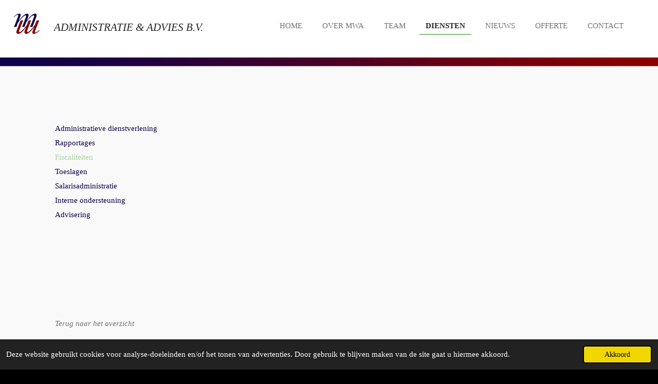

--- FILE ---
content_type: text/html; charset=UTF-8
request_url: https://www.mwa-herwen.nl/diensten/fiscaliteiten
body_size: 8805
content:
<!DOCTYPE html>
<html lang="nl">
    <head>
        <meta http-equiv="Content-Type" content="text/html; charset=utf-8">
        <meta name="viewport" content="width=device-width, initial-scale=1.0, maximum-scale=5.0">
        <meta http-equiv="X-UA-Compatible" content="IE=edge">
        <link rel="canonical" href="https://www.mwa-herwen.nl/diensten/fiscaliteiten">
        <link rel="sitemap" type="application/xml" href="https://www.mwa-herwen.nl/sitemap.xml">
        <meta property="og:title" content="Fiscaliteiten / Diensten | MW Administratie &amp; Advies B.V.">
        <meta property="og:url" content="https://www.mwa-herwen.nl/diensten/fiscaliteiten">
        <base href="https://www.mwa-herwen.nl/">
        <meta name="description" property="og:description" content="MW Administratie &amp; Advies Herwen biedt administratieve dienstverlening, stelt financiële rapportages op, doet fiscale aangiften en biedt ondersteuning en advies.">
                <script nonce="2893eee1cb1f94508ec2729a748fe87c">
            
            window.JOUWWEB = window.JOUWWEB || {};
            window.JOUWWEB.application = window.JOUWWEB.application || {};
            window.JOUWWEB.application = {"backends":[{"domain":"jouwweb.nl","freeDomain":"jouwweb.site"},{"domain":"webador.com","freeDomain":"webadorsite.com"},{"domain":"webador.de","freeDomain":"webadorsite.com"},{"domain":"webador.fr","freeDomain":"webadorsite.com"},{"domain":"webador.es","freeDomain":"webadorsite.com"},{"domain":"webador.it","freeDomain":"webadorsite.com"},{"domain":"jouwweb.be","freeDomain":"jouwweb.site"},{"domain":"webador.ie","freeDomain":"webadorsite.com"},{"domain":"webador.co.uk","freeDomain":"webadorsite.com"},{"domain":"webador.at","freeDomain":"webadorsite.com"},{"domain":"webador.be","freeDomain":"webadorsite.com"},{"domain":"webador.ch","freeDomain":"webadorsite.com"},{"domain":"webador.ch","freeDomain":"webadorsite.com"},{"domain":"webador.mx","freeDomain":"webadorsite.com"},{"domain":"webador.com","freeDomain":"webadorsite.com"},{"domain":"webador.dk","freeDomain":"webadorsite.com"},{"domain":"webador.se","freeDomain":"webadorsite.com"},{"domain":"webador.no","freeDomain":"webadorsite.com"},{"domain":"webador.fi","freeDomain":"webadorsite.com"},{"domain":"webador.ca","freeDomain":"webadorsite.com"},{"domain":"webador.ca","freeDomain":"webadorsite.com"},{"domain":"webador.pl","freeDomain":"webadorsite.com"},{"domain":"webador.com.au","freeDomain":"webadorsite.com"},{"domain":"webador.nz","freeDomain":"webadorsite.com"}],"editorLocale":"nl-NL","editorTimezone":"Europe\/Amsterdam","editorLanguage":"nl","analytics4TrackingId":"G-E6PZPGE4QM","analyticsDimensions":[],"backendDomain":"www.jouwweb.nl","backendShortDomain":"jouwweb.nl","backendKey":"jouwweb-nl","freeWebsiteDomain":"jouwweb.site","noSsl":false,"build":{"reference":"a8e82f1"},"linkHostnames":["www.jouwweb.nl","www.webador.com","www.webador.de","www.webador.fr","www.webador.es","www.webador.it","www.jouwweb.be","www.webador.ie","www.webador.co.uk","www.webador.at","www.webador.be","www.webador.ch","fr.webador.ch","www.webador.mx","es.webador.com","www.webador.dk","www.webador.se","www.webador.no","www.webador.fi","www.webador.ca","fr.webador.ca","www.webador.pl","www.webador.com.au","www.webador.nz"],"assetsUrl":"https:\/\/assets.jwwb.nl","loginUrl":"https:\/\/www.jouwweb.nl\/inloggen","publishUrl":"https:\/\/www.jouwweb.nl\/v2\/website\/1011479\/publish-proxy","adminUserOrIp":false,"pricing":{"plans":{"lite":{"amount":"700","currency":"EUR"},"pro":{"amount":"1200","currency":"EUR"},"business":{"amount":"2400","currency":"EUR"}},"yearlyDiscount":{"price":{"amount":"2400","currency":"EUR"},"ratio":0.17,"percent":"17%","discountPrice":{"amount":"2400","currency":"EUR"},"termPricePerMonth":{"amount":"1200","currency":"EUR"},"termPricePerYear":{"amount":"12000","currency":"EUR"}}},"hcUrl":{"add-product-variants":"https:\/\/help.jouwweb.nl\/hc\/nl\/articles\/28594307773201","basic-vs-advanced-shipping":"https:\/\/help.jouwweb.nl\/hc\/nl\/articles\/28594268794257","html-in-head":"https:\/\/help.jouwweb.nl\/hc\/nl\/articles\/28594336422545","link-domain-name":"https:\/\/help.jouwweb.nl\/hc\/nl\/articles\/28594325307409","optimize-for-mobile":"https:\/\/help.jouwweb.nl\/hc\/nl\/articles\/28594312927121","seo":"https:\/\/help.jouwweb.nl\/hc\/nl\/sections\/28507243966737","transfer-domain-name":"https:\/\/help.jouwweb.nl\/hc\/nl\/articles\/28594325232657","website-not-secure":"https:\/\/help.jouwweb.nl\/hc\/nl\/articles\/28594252935825"}};
            window.JOUWWEB.brand = {"type":"jouwweb","name":"JouwWeb","domain":"JouwWeb.nl","supportEmail":"support@jouwweb.nl"};
                    
                window.JOUWWEB = window.JOUWWEB || {};
                window.JOUWWEB.websiteRendering = {"locale":"nl-NL","timezone":"Europe\/Amsterdam","routes":{"api\/upload\/product-field":"\/_api\/upload\/product-field","checkout\/cart":"\/winkelwagen","payment":"\/bestelling-afronden\/:publicOrderId","payment\/forward":"\/bestelling-afronden\/:publicOrderId\/forward","public-order":"\/bestelling\/:publicOrderId","checkout\/authorize":"\/winkelwagen\/authorize\/:gateway","wishlist":"\/verlanglijst"}};
                                                    window.JOUWWEB.website = {"id":1011479,"locale":"nl-NL","enabled":true,"title":"MW Administratie & Advies B.V.","hasTitle":true,"roleOfLoggedInUser":null,"ownerLocale":"nl-NL","plan":"pro","freeWebsiteDomain":"jouwweb.site","backendKey":"jouwweb-nl","currency":"EUR","defaultLocale":"nl-NL","url":"https:\/\/www.mwa-herwen.nl\/","homepageSegmentId":5521330,"category":"website","isOffline":false,"isPublished":true,"locales":["nl-NL"],"allowed":{"ads":false,"credits":true,"externalLinks":true,"slideshow":true,"customDefaultSlideshow":true,"hostedAlbums":true,"moderators":true,"mailboxQuota":1,"statisticsVisitors":true,"statisticsDetailed":true,"statisticsMonths":3,"favicon":true,"password":true,"freeDomains":0,"freeMailAccounts":1,"canUseLanguages":false,"fileUpload":true,"legacyFontSize":false,"webshop":true,"products":10,"imageText":false,"search":true,"audioUpload":true,"videoUpload":0,"allowDangerousForms":false,"allowHtmlCode":true,"mobileBar":true,"sidebar":false,"poll":false,"allowCustomForms":true,"allowBusinessListing":true,"allowCustomAnalytics":true,"allowAccountingLink":true,"digitalProducts":false,"sitemapElement":false},"mobileBar":{"enabled":true,"theme":"light","email":{"active":true,"value":"info@mwa-herwen.nl"},"location":{"active":true,"value":"Boswaaisestraat 2, 6914 AB Herwen, Nederland"},"phone":{"active":true,"value":"+31615136115"},"whatsapp":{"active":true,"value":"+31615136115"},"social":{"active":false,"network":"facebook"}},"webshop":{"enabled":false,"currency":"EUR","taxEnabled":false,"taxInclusive":true,"vatDisclaimerVisible":false,"orderNotice":"<p>Indien u speciale wensen heeft kunt u deze doorgeven via het Opmerkingen-veld in de laatste stap.<\/p>","orderConfirmation":"<p>Hartelijk bedankt voor uw bestelling! U ontvangt zo spoedig mogelijk bericht van ons over de afhandeling van uw bestelling.<\/p>","freeShipping":false,"freeShippingAmount":"0.00","shippingDisclaimerVisible":false,"pickupAllowed":false,"couponAllowed":false,"detailsPageAvailable":true,"socialMediaVisible":true,"termsPage":null,"termsPageUrl":null,"extraTerms":null,"pricingVisible":true,"orderButtonVisible":true,"shippingAdvanced":false,"shippingAdvancedBackEnd":false,"soldOutVisible":true,"backInStockNotificationEnabled":false,"canAddProducts":true,"nextOrderNumber":1,"allowedServicePoints":[],"sendcloudConfigured":false,"sendcloudFallbackPublicKey":"a3d50033a59b4a598f1d7ce7e72aafdf","taxExemptionAllowed":true,"invoiceComment":null,"emptyCartVisible":false,"minimumOrderPrice":null,"productNumbersEnabled":false,"wishlistEnabled":false,"hideTaxOnCart":false},"isTreatedAsWebshop":false};                            window.JOUWWEB.cart = {"products":[],"coupon":null,"shippingCountryCode":null,"shippingChoice":null,"breakdown":[]};                            window.JOUWWEB.scripts = ["website-rendering\/slideshow"];                        window.parent.JOUWWEB.colorPalette = window.JOUWWEB.colorPalette;
        </script>
                <title>Fiscaliteiten / Diensten | MW Administratie &amp; Advies B.V.</title>
                                            <link href="https://primary.jwwb.nl/public/o/v/d/temp-fvtwdcnynnfdihfxtnez/touch-icon-iphone.png?bust=1543308623" rel="apple-touch-icon" sizes="60x60">                                                <link href="https://primary.jwwb.nl/public/o/v/d/temp-fvtwdcnynnfdihfxtnez/touch-icon-ipad.png?bust=1543308623" rel="apple-touch-icon" sizes="76x76">                                                <link href="https://primary.jwwb.nl/public/o/v/d/temp-fvtwdcnynnfdihfxtnez/touch-icon-iphone-retina.png?bust=1543308623" rel="apple-touch-icon" sizes="120x120">                                                <link href="https://primary.jwwb.nl/public/o/v/d/temp-fvtwdcnynnfdihfxtnez/touch-icon-ipad-retina.png?bust=1543308623" rel="apple-touch-icon" sizes="152x152">                                                <link href="https://primary.jwwb.nl/public/o/v/d/temp-fvtwdcnynnfdihfxtnez/favicon.png?bust=1543308623" rel="shortcut icon">                                                <link href="https://primary.jwwb.nl/public/o/v/d/temp-fvtwdcnynnfdihfxtnez/favicon.png?bust=1543308623" rel="icon">                                        <meta property="og:image" content="https&#x3A;&#x2F;&#x2F;primary.jwwb.nl&#x2F;public&#x2F;o&#x2F;v&#x2F;d&#x2F;temp-fvtwdcnynnfdihfxtnez&#x2F;Kleurstrip-4.png&#x3F;enable-io&#x3D;true&amp;enable&#x3D;upscale&amp;fit&#x3D;bounds&amp;width&#x3D;1200">
                                    <meta name="twitter:card" content="summary_large_image">
                        <meta property="twitter:image" content="https&#x3A;&#x2F;&#x2F;primary.jwwb.nl&#x2F;public&#x2F;o&#x2F;v&#x2F;d&#x2F;temp-fvtwdcnynnfdihfxtnez&#x2F;Kleurstrip-4.png&#x3F;enable-io&#x3D;true&amp;enable&#x3D;upscale&amp;fit&#x3D;bounds&amp;width&#x3D;1200">
                                                    <meta name="google-site-verification" content="w3cU75b5xiJB58F2Ig4XxlPSqa2SivCswlwW8DfO-t8" />                            <script src="https://plausible.io/js/script.manual.js" nonce="2893eee1cb1f94508ec2729a748fe87c" data-turbo-track="reload" defer data-domain="shard4.jouwweb.nl"></script>
<script src="https://assets.jwwb.nl/assets/build/website-rendering/nl-NL.js?bust=af8dcdef13a1895089e9" nonce="2893eee1cb1f94508ec2729a748fe87c" data-turbo-track="reload" defer></script>
<script src="https://assets.jwwb.nl/assets/website-rendering/runtime.cee983c75391f900fb05.js?bust=4ce5de21b577bc4120dd" nonce="2893eee1cb1f94508ec2729a748fe87c" data-turbo-track="reload" defer></script>
<script src="https://assets.jwwb.nl/assets/website-rendering/812.881ee67943804724d5af.js?bust=78ab7ad7d6392c42d317" nonce="2893eee1cb1f94508ec2729a748fe87c" data-turbo-track="reload" defer></script>
<script src="https://assets.jwwb.nl/assets/website-rendering/main.6f3b76e6daa809beb5d3.js?bust=4fe49ad11687c7986bba" nonce="2893eee1cb1f94508ec2729a748fe87c" data-turbo-track="reload" defer></script>
<link rel="preload" href="https://assets.jwwb.nl/assets/website-rendering/styles.b83234e565c3f5d36f30.css?bust=04d802c8a3278e841c1d" as="style">
<link rel="preload" href="https://assets.jwwb.nl/assets/website-rendering/fonts/icons-website-rendering/font/website-rendering.woff2?bust=bd2797014f9452dadc8e" as="font" crossorigin>
<link rel="stylesheet" type="text/css" href="https://assets.jwwb.nl/assets/website-rendering/styles.b83234e565c3f5d36f30.css?bust=04d802c8a3278e841c1d" nonce="2893eee1cb1f94508ec2729a748fe87c" data-turbo-track="dynamic">
<link rel="preconnect" href="https://assets.jwwb.nl">
<link rel="stylesheet" type="text/css" href="https://primary.jwwb.nl/public/o/v/d/temp-fvtwdcnynnfdihfxtnez/style.css?bust=1768824277" nonce="2893eee1cb1f94508ec2729a748fe87c" data-turbo-track="dynamic">    </head>
    <body
        id="top"
        class="jw-is-slideshow jw-header-is-image-text jw-is-segment-page jw-is-frontend jw-is-no-sidebar jw-is-no-messagebar jw-is-no-touch-device jw-is-no-mobile"
                                    data-jouwweb-page="5521874"
                                                data-jouwweb-segment-id="5521874"
                                                data-jouwweb-segment-type="page"
                                                data-template-threshold="960"
                                                data-template-name="business-banner"
                            itemscope
        itemtype="https://schema.org/WebPage"
    >
                                    <meta itemprop="url" content="https://www.mwa-herwen.nl/diensten/fiscaliteiten">
        <a href="#main-content" class="jw-skip-link">
            Ga direct naar de hoofdinhoud        </a>
        <div class="jw-background"></div>
        <div class="jw-body">
            <div class="jw-mobile-menu jw-mobile-is-text js-mobile-menu">
            <span class="jw-mobile-menu__button jw-mobile-menu__button--dummy"></span>        <div class="jw-mobile-header jw-mobile-header--image-text">
        <a            class="jw-mobile-header-content"
                            href="/"
                        >
                            <img class="jw-mobile-logo jw-mobile-logo--square" src="https://primary.jwwb.nl/public/o/v/d/temp-fvtwdcnynnfdihfxtnez/1eokyu/Logokort-1.png?enable-io=true&amp;enable=upscale&amp;height=70" srcset="https://primary.jwwb.nl/public/o/v/d/temp-fvtwdcnynnfdihfxtnez/1eokyu/Logokort-1.png?enable-io=true&amp;enable=upscale&amp;height=70 1x, https://primary.jwwb.nl/public/o/v/d/temp-fvtwdcnynnfdihfxtnez/1eokyu/Logokort-1.png?enable-io=true&amp;enable=upscale&amp;height=140&amp;quality=70 2x" alt="MW Administratie &amp;amp; Advies B.V." title="MW Administratie &amp;amp; Advies B.V.">                                        <div class="jw-mobile-text">
                    <span style="font-size: 70%;">Administratie &amp; Advies B.V.</span>                </div>
                    </a>
    </div>

    
            <button
            type="button"
            class="jw-mobile-menu__button jw-mobile-toggle"
            aria-label="Open / sluit menu"
        >
            <span class="jw-icon-burger"></span>
        </button>
    </div>
            <script nonce="2893eee1cb1f94508ec2729a748fe87c">
    JOUWWEB.templateConfig = {
        header: {
            mobileSelector: '.jw-mobile-menu',
            updatePusher: function (headerHeight, state) {
                $('.jw-menu-clone').css('top', headerHeight);
            },
        },
    };
</script>
<header class="header-wrap js-topbar-content-container">
    <div class="header">
        <div class="jw-header-logo">
            <div
    id="jw-header-image-container"
    class="jw-header jw-header-image jw-header-image-toggle"
    style="flex-basis: 65px; max-width: 65px; flex-shrink: 1;"
>
            <a href="/">
        <img id="jw-header-image" data-image-id="15619819" srcset="https://primary.jwwb.nl/public/o/v/d/temp-fvtwdcnynnfdihfxtnez/1eokyu/Logokort-1.png?enable-io=true&amp;width=65 65w, https://primary.jwwb.nl/public/o/v/d/temp-fvtwdcnynnfdihfxtnez/1eokyu/Logokort-1.png?enable-io=true&amp;width=130 130w" class="jw-header-image" title="MW Administratie &amp; Advies B.V." style="max-height: 80px;" sizes="65px" width="65" height="54" intrinsicsize="65.00 x 54.00" alt="MW Administratie &amp; Advies B.V.">                </a>
    </div>
        <div
    class="jw-header jw-header-title-container jw-header-text jw-header-text-toggle"
    data-stylable="true"
>
    <a        id="jw-header-title"
        class="jw-header-title"
                    href="/"
            >
        <span style="font-size: 70%;">Administratie &amp; Advies B.V.</span>    </a>
</div>
</div>
    </div>
    <nav class="menu jw-menu-copy">
        <ul
    id="jw-menu"
    class="jw-menu jw-menu-horizontal"
            >
            <li
    class="jw-menu-item"
>
        <a        class="jw-menu-link"
        href="/"                                            data-page-link-id="5521330"
                            >
                <span class="">
            Home        </span>
            </a>
                </li>
            <li
    class="jw-menu-item"
>
        <a        class="jw-menu-link"
        href="/over-mwa"                                            data-page-link-id="4123834"
                            >
                <span class="">
            Over MWA        </span>
            </a>
                </li>
            <li
    class="jw-menu-item"
>
        <a        class="jw-menu-link"
        href="/team"                                            data-page-link-id="8338742"
                            >
                <span class="">
            Team        </span>
            </a>
                </li>
            <li
    class="jw-menu-item jw-menu-is-active"
>
        <a        class="jw-menu-link js-active-menu-item"
        href="/diensten"                                            data-page-link-id="5521820"
                            >
                <span class="">
            Diensten        </span>
            </a>
                </li>
            <li
    class="jw-menu-item"
>
        <a        class="jw-menu-link"
        href="/nieuws"                                            data-page-link-id="8870502"
                            >
                <span class="">
            Nieuws        </span>
            </a>
                </li>
            <li
    class="jw-menu-item"
>
        <a        class="jw-menu-link"
        href="/offerte"                                            data-page-link-id="4129604"
                            >
                <span class="">
            Offerte        </span>
            </a>
                </li>
            <li
    class="jw-menu-item"
>
        <a        class="jw-menu-link"
        href="/contact"                                            data-page-link-id="3870338"
                            >
                <span class="">
            Contact        </span>
            </a>
                </li>
    
    </ul>

    <script nonce="2893eee1cb1f94508ec2729a748fe87c" id="jw-mobile-menu-template" type="text/template">
        <ul id="jw-menu" class="jw-menu jw-menu-horizontal jw-menu-spacing--mobile-bar">
                            <li
    class="jw-menu-item"
>
        <a        class="jw-menu-link"
        href="/"                                            data-page-link-id="5521330"
                            >
                <span class="">
            Home        </span>
            </a>
                </li>
                            <li
    class="jw-menu-item"
>
        <a        class="jw-menu-link"
        href="/over-mwa"                                            data-page-link-id="4123834"
                            >
                <span class="">
            Over MWA        </span>
            </a>
                </li>
                            <li
    class="jw-menu-item"
>
        <a        class="jw-menu-link"
        href="/team"                                            data-page-link-id="8338742"
                            >
                <span class="">
            Team        </span>
            </a>
                </li>
                            <li
    class="jw-menu-item jw-menu-is-active"
>
        <a        class="jw-menu-link js-active-menu-item"
        href="/diensten"                                            data-page-link-id="5521820"
                            >
                <span class="">
            Diensten        </span>
            </a>
                </li>
                            <li
    class="jw-menu-item"
>
        <a        class="jw-menu-link"
        href="/nieuws"                                            data-page-link-id="8870502"
                            >
                <span class="">
            Nieuws        </span>
            </a>
                </li>
                            <li
    class="jw-menu-item"
>
        <a        class="jw-menu-link"
        href="/offerte"                                            data-page-link-id="4129604"
                            >
                <span class="">
            Offerte        </span>
            </a>
                </li>
                            <li
    class="jw-menu-item"
>
        <a        class="jw-menu-link"
        href="/contact"                                            data-page-link-id="3870338"
                            >
                <span class="">
            Contact        </span>
            </a>
                </li>
            
                    </ul>
    </script>
    </nav>
</header>
<div
    id="jw-slideshow"
    class="jw-slideshow jw-slideshow-toggle jw-slideshow--height-ratio jw-slideshow--parallax jw-slideshow--parallax-effect banner-sm"
    data-pause="7000"
    data-autoplay="1"
    data-transition="horizontal"
    data-ratio="0.09"
>
                    <div class="bx-wrapper"><div class="bx-viewport">
        <ul>
                    <li class="jw-slideshow-slide">
    <div data-key="0" data-text="" data-subtext="" data-buttontext="" data-buttontarget="_self" data-backdrop="0" data-layout="no-text" style="background-position: 49% 73%; background-image: url(&#039;https://primary.jwwb.nl/public/o/v/d/temp-fvtwdcnynnfdihfxtnez/Kleurstrip-4.png?enable-io=true&amp;fit=bounds&amp;width=1920&amp;height=1920&#039;);" data-background-position-x="0.49" data-background-position-y="0.73" class="jw-slideshow-slide-content jw-slideshow-slide-content--display-cover jw-slideshow-slide-content--no-backdrop ">                                <div class="bx-caption-wrapper jw-slideshow-slide-align-center">
            <div class="bx-caption">
                <div class="jw-slideshow-title"></div>
                                            </div>
        </div>
    </div>
</li>

            </ul>
            </div></div>
        <div class="jw-slideshow__scroll-arrow">
        <i class="website-rendering-icon-down-open-big"></i>
    </div>
    <style>
                .jw-slideshow-slide-content {
            min-height: 9vh;
        }
        @media screen and (min-height: 1200px) {
            .jw-slideshow-slide-content {
                min-height: 108px;
            }
        }
            </style>
</div>

<div class="main-content">
    
<main id="main-content" class="block-content">
    <div data-section-name="content" class="jw-section jw-section-content jw-responsive">
        <div
    id="jw-element-80870316"
    data-jw-element-id="80870316"
        class="jw-tree-node jw-element jw-strip-root jw-tree-container jw-responsive jw-node-is-first-child jw-node-is-last-child"
>
    <div
    id="jw-element-342967970"
    data-jw-element-id="342967970"
        class="jw-tree-node jw-element jw-strip jw-tree-container jw-responsive jw-strip--default jw-strip--style-color jw-strip--color-default jw-strip--padding-both jw-node-is-first-child jw-strip--primary jw-node-is-last-child"
>
    <div class="jw-strip__content-container"><div class="jw-strip__content jw-responsive">
                    <div
    id="jw-element-80870317"
    data-jw-element-id="80870317"
        class="jw-tree-node jw-element jw-columns jw-tree-container jw-responsive jw-tree-horizontal jw-columns--mode-flex jw-node-is-first-child jw-node-is-last-child"
>
    <div
    id="jw-element-80870318"
    data-jw-element-id="80870318"
            style="width: 25%"
        class="jw-tree-node jw-element jw-column jw-tree-container jw-responsive jw-node-is-first-child jw-columns__node--separator-right"
>
    <div
    id="jw-element-80870319"
    data-jw-element-id="80870319"
        class="jw-tree-node jw-element jw-spacer jw-node-is-first-child"
>
    <div
    class="jw-element-spacer-container "
    style="height: 10px"
>
    </div>
</div><div
    id="jw-element-80870320"
    data-jw-element-id="80870320"
        class="jw-tree-node jw-element jw-image-text"
>
    <div class="jw-element-imagetext-text">
            <p><a data-jwlink-type="page" data-jwlink-identifier="5521738" data-jwlink-title="Administratieve dienstverlening" href="/diensten-2/administratieve-dienstverlening">Administratieve dienstverlening</a></p>
<p><a data-jwlink-type="page" data-jwlink-identifier="5521861" data-jwlink-title="Rapportages" href="/diensten-2/rapportages">Rapportages</a></p>
<p><span style="color: #a3d39c;">Fiscaliteiten</span></p>
<p><a data-jwlink-type="page" data-jwlink-identifier="5521886" data-jwlink-title="Toeslagen" href="/diensten-2/toeslagen">Toeslagen</a></p>
<p><a data-jwlink-type="page" data-jwlink-identifier="5521875" data-jwlink-title="Salarisadministratie" href="/diensten-2/salarisadministratie">Salarisadministratie</a></p>
<p><a data-jwlink-type="page" data-jwlink-identifier="5521876" data-jwlink-title="Interne ondersteuning" href="/diensten-2/interne-ondersteuning">Interne ondersteuning</a></p>
<p><a data-jwlink-type="page" data-jwlink-identifier="5521888" data-jwlink-title="Advisering" href="/diensten-2/advisering">Advisering</a></p>    </div>
</div><div
    id="jw-element-80871878"
    data-jw-element-id="80871878"
        class="jw-tree-node jw-element jw-spacer"
>
    <div
    class="jw-element-spacer-container "
    style="height: 160px"
>
    </div>
</div><div
    id="jw-element-80871861"
    data-jw-element-id="80871861"
        class="jw-tree-node jw-element jw-image-text jw-node-is-last-child"
>
    <div class="jw-element-imagetext-text">
            <p><span style="color: #707070;"><a data-jwlink-type="page" data-jwlink-identifier="5521820" data-jwlink-title="Diensten 2" href="/diensten-2" style="color: #707070;"><em>Terug naar het overzicht</em></a></span></p>    </div>
</div></div><div
    id="jw-element-80870323"
    data-jw-element-id="80870323"
            style="width: 75%"
        class="jw-tree-node jw-element jw-column jw-tree-container jw-responsive jw-node-is-last-child"
>
    <div
    id="jw-element-80870324"
    data-jw-element-id="80870324"
        class="jw-tree-node jw-element jw-image-text jw-node-is-first-child jw-node-is-last-child"
>
    <div class="jw-element-imagetext-text">
            <p style="padding-left: 60px;"><span style="color: #a3d39c;"><em><strong><span style="color: #0b014a;"><br />Fiscaliteiten</span></strong></em><br /></span></p>
<p style="padding-left: 60px;">Grote ondernemer, kleine ZZP'er of particulier, vrijwel iedereen moet aangifte doen bij de Belastingdienst.<br /><br /><span>Bij verschillende ondernemingsvormen horen ook verschillende belastingen. Bijvoorbeeld vennootschaps- en inkomstenbelasting, maar ook moet er belasting betaald worden over loon, vervoermiddelen en omzet. Bent u particulier en ontvangt u een schenking of een erfenis? Dan moet hier ook een aangifte voor ingediend worden.</span><br /><br />Het doen van een aangifte is belangrijk en moet nauwkeurig worden uitgevoerd. Echter is een aangifte niet altijd eenvoudig. Wij beschikken over de juiste kennis om iedere aangifte accuraat voor u te kunnen verzorgen.</p>
<ul></ul>
<h2 class="jw-heading-100"></h2>    </div>
</div></div></div></div></div></div></div>            </div>
</main>
    </div>
<footer class="block-footer">
    <div
        data-section-name="footer"
        class="jw-section jw-section-footer jw-responsive"
    >
                <div class="jw-strip jw-strip--default jw-strip--style-color jw-strip--primary jw-strip--color-default jw-strip--padding-both"><div class="jw-strip__content-container"><div class="jw-strip__content jw-responsive">            <div
    id="jw-element-50499277"
    data-jw-element-id="50499277"
        class="jw-tree-node jw-element jw-simple-root jw-tree-container jw-responsive jw-node-is-first-child jw-node-is-last-child"
>
    <div
    id="jw-element-50499432"
    data-jw-element-id="50499432"
        class="jw-tree-node jw-element jw-columns jw-tree-container jw-responsive jw-tree-horizontal jw-columns--mode-flex jw-node-is-first-child jw-node-is-last-child"
>
    <div
    id="jw-element-50499459"
    data-jw-element-id="50499459"
            style="width: 89.4%"
        class="jw-tree-node jw-element jw-column jw-tree-container jw-responsive jw-node-is-first-child"
>
    <div
    id="jw-element-71838323"
    data-jw-element-id="71838323"
        class="jw-tree-node jw-element jw-spacer jw-node-is-first-child"
>
    <div
    class="jw-element-spacer-container "
    style="height: 10px"
>
    </div>
</div><div
    id="jw-element-50499451"
    data-jw-element-id="50499451"
        class="jw-tree-node jw-element jw-image-text"
>
    <div class="jw-element-imagetext-text">
            <p><a data-jwlink-type="page" data-jwlink-identifier="3894661" data-jwlink-title="Algemene voorwaarden" href="/algemene-voorwaarden">Algemene voorwaarden</a></p>    </div>
</div><div
    id="jw-element-50499275"
    data-jw-element-id="50499275"
        class="jw-tree-node jw-element jw-image-text jw-node-is-last-child"
>
    <div class="jw-element-imagetext-text">
            <p><a data-jwlink-type="page" data-jwlink-identifier="3894745" data-jwlink-title="Privacyverklaring" href="/privacyverklaring">Privacyverklaring</a></p>    </div>
</div></div><div
    id="jw-element-101598479"
    data-jw-element-id="101598479"
            style="width: 10.6%"
        class="jw-tree-node jw-element jw-column jw-tree-container jw-responsive jw-node-is-last-child"
>
    <div
    id="jw-element-101598480"
    data-jw-element-id="101598480"
        class="jw-tree-node jw-element jw-html jw-node-is-first-child jw-node-is-last-child"
>
    <div class="jw-html-wrapper">
    <script async src="https://static.trustoo.nl/widget/widget.js"></script>
<div class="trustoo-widget" data-id="29823" data-color="transparent-dark" data-style="normal" data-border="false" data-size="small"></div>    </div>
</div></div></div></div>                            <div class="jw-credits clear">
                    <div class="jw-credits-owner">
                        <div id="jw-footer-text">
                            <div class="jw-footer-text-content">
                                &copy; 2018-2022 MW Administratie &amp; Advies Herwen                            </div>
                        </div>
                    </div>
                    <div class="jw-credits-right">
                                                                    </div>
                </div>
                    </div></div></div>    </div>
</footer>
            
<div class="jw-bottom-bar__container">
    </div>
<div class="jw-bottom-bar__spacer">
    </div>

            <div id="jw-variable-loaded" style="display: none;"></div>
            <div id="jw-variable-values" style="display: none;">
                                    <span data-jw-variable-key="background-color" class="jw-variable-value-background-color"></span>
                                    <span data-jw-variable-key="background" class="jw-variable-value-background"></span>
                                    <span data-jw-variable-key="font-family" class="jw-variable-value-font-family"></span>
                                    <span data-jw-variable-key="paragraph-color" class="jw-variable-value-paragraph-color"></span>
                                    <span data-jw-variable-key="paragraph-link-color" class="jw-variable-value-paragraph-link-color"></span>
                                    <span data-jw-variable-key="paragraph-font-size" class="jw-variable-value-paragraph-font-size"></span>
                                    <span data-jw-variable-key="heading-color" class="jw-variable-value-heading-color"></span>
                                    <span data-jw-variable-key="heading-link-color" class="jw-variable-value-heading-link-color"></span>
                                    <span data-jw-variable-key="heading-font-size" class="jw-variable-value-heading-font-size"></span>
                                    <span data-jw-variable-key="heading-font-family" class="jw-variable-value-heading-font-family"></span>
                                    <span data-jw-variable-key="menu-text-color" class="jw-variable-value-menu-text-color"></span>
                                    <span data-jw-variable-key="menu-text-link-color" class="jw-variable-value-menu-text-link-color"></span>
                                    <span data-jw-variable-key="menu-text-font-size" class="jw-variable-value-menu-text-font-size"></span>
                                    <span data-jw-variable-key="menu-font-family" class="jw-variable-value-menu-font-family"></span>
                                    <span data-jw-variable-key="menu-capitalize" class="jw-variable-value-menu-capitalize"></span>
                                    <span data-jw-variable-key="website-size" class="jw-variable-value-website-size"></span>
                                    <span data-jw-variable-key="footer-text-color" class="jw-variable-value-footer-text-color"></span>
                                    <span data-jw-variable-key="footer-text-link-color" class="jw-variable-value-footer-text-link-color"></span>
                                    <span data-jw-variable-key="footer-text-font-size" class="jw-variable-value-footer-text-font-size"></span>
                                    <span data-jw-variable-key="content-color" class="jw-variable-value-content-color"></span>
                                    <span data-jw-variable-key="header-color" class="jw-variable-value-header-color"></span>
                                    <span data-jw-variable-key="accent-color" class="jw-variable-value-accent-color"></span>
                                    <span data-jw-variable-key="footer-color" class="jw-variable-value-footer-color"></span>
                            </div>
        </div>
                            <script nonce="2893eee1cb1f94508ec2729a748fe87c" type="application/ld+json">[{"@context":"https:\/\/schema.org","@type":"Organization","url":"https:\/\/www.mwa-herwen.nl\/","name":"MW Administratie & Advies B.V.","logo":{"@type":"ImageObject","url":"https:\/\/primary.jwwb.nl\/public\/o\/v\/d\/temp-fvtwdcnynnfdihfxtnez\/1eokyu\/Logokort-1.png?enable-io=true&enable=upscale&height=60","width":72,"height":60},"email":"info@mwa-herwen.nl","telephone":"+31615136115"}]</script>
                <script nonce="2893eee1cb1f94508ec2729a748fe87c">window.JOUWWEB = window.JOUWWEB || {}; window.JOUWWEB.experiment = {"enrollments":{},"defaults":{"only-annual-discount-restart":"3months-50pct","ai-homepage-structures":"on","checkout-shopping-cart-design":"on","ai-page-wizard-ui":"on","payment-cycle-dropdown":"on","trustpilot-checkout":"widget","improved-homepage-structures":"on"}};</script>        <script nonce="2893eee1cb1f94508ec2729a748fe87c">
            window.JOUWWEB = window.JOUWWEB || {};
            window.JOUWWEB.cookieConsent = {"theme":"jw","showLink":false,"content":{"message":"Deze website gebruikt cookies voor analyse-doeleinden en\/of het tonen van advertenties. Door gebruik te blijven maken van de site gaat u hiermee akkoord.","dismiss":"Akkoord"},"autoOpen":true,"cookie":{"name":"cookieconsent_status"}};
        </script>
<script nonce="2893eee1cb1f94508ec2729a748fe87c">window.plausible = window.plausible || function() { (window.plausible.q = window.plausible.q || []).push(arguments) };plausible('pageview', { props: {website: 1011479 }});</script>                                </body>
</html>
